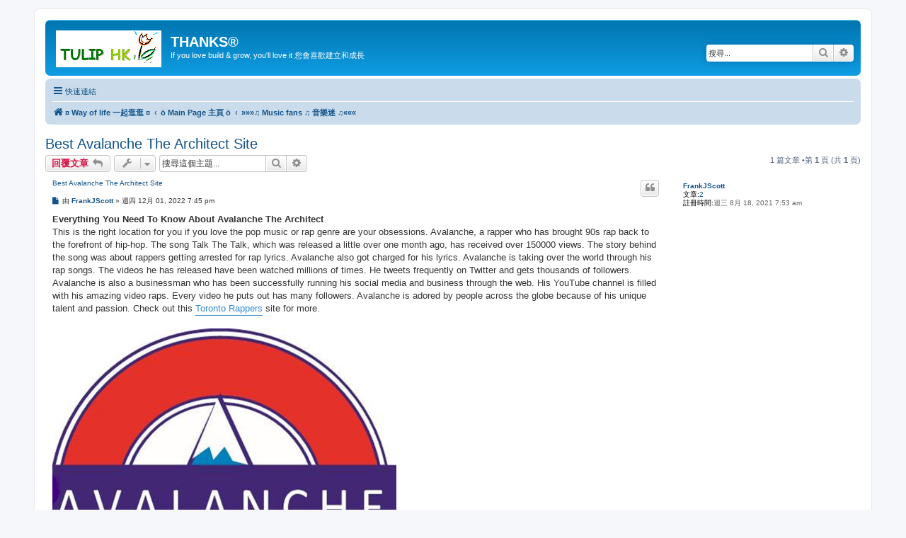

--- FILE ---
content_type: text/html; charset=UTF-8
request_url: http://bbs.tulips.com.hk/viewtopic.php?f=3&t=1012&p=2258&sid=bc7dc2c6fbd93114c3cf31cf3f62fd04
body_size: 7050
content:
<!DOCTYPE html>
<html dir="ltr" lang="zh-cmn-hant">
<head>
<meta charset="utf-8" />
<meta http-equiv="X-UA-Compatible" content="IE=edge">
<meta name="viewport" content="width=device-width, initial-scale=1" />

<title>Best Avalanche The Architect Site -THANKS®</title>

<link rel="alternate" type="application/atom+xml" title="消息來源 -THANKS®" href="/app.php/feed?sid=88d0deb9ca3283a43613a8f6d04162db"><link rel="alternate" type="application/atom+xml" title="消息來源 -新的主題" href="/app.php/feed/topics?sid=88d0deb9ca3283a43613a8f6d04162db"><link rel="alternate" type="application/atom+xml" title="消息來源 -版面 -»»»♫ Music fans ♫ 音樂迷 ♫«««" href="/app.php/feed/forum/3?sid=88d0deb9ca3283a43613a8f6d04162db"><link rel="alternate" type="application/atom+xml" title="消息來源 -主題 -Best Avalanche The Architect Site" href="/app.php/feed/topic/1012?sid=88d0deb9ca3283a43613a8f6d04162db">
	<link rel="canonical" href="http://bbs.tulips.com.hk/viewtopic.php?t=1012">

<!--
	phpBB style name: prosilver
	Based on style:   prosilver (this is the default phpBB3 style)
	Original author:  Tom Beddard ( http://www.subBlue.com/ )
	Modified by:
-->

<link href="./assets/css/font-awesome.min.css?assets_version=49" rel="stylesheet">
<link href="./styles/prosilver/theme/stylesheet.css?assets_version=49" rel="stylesheet">
<link href="./styles/prosilver/theme/zh_cmn_hant/stylesheet.css?assets_version=49" rel="stylesheet">




<!--[if lte IE 9]>
	<link href="./styles/prosilver/theme/tweaks.css?assets_version=49" rel="stylesheet">
<![endif]-->





</head>
<body id="phpbb" class="nojs notouch section-viewtopicltr">


<div id="wrap" class="wrap">
	<a id="top" class="top-anchor" accesskey="t"></a>
	<div id="page-header">
		<div class="headerbar" role="banner">
			<div class="inner">

			<div id="site-description" class="site-description">
				<a id="logo" class="logo" href="http://collections.tulips.com.hk" title="¤ Way of life 一起逛逛 ¤"><span class="site_logo"></span></a>
				<h1>THANKS®</h1>
				<p>If you love build &amp; grow, you'll love it 您會喜歡建立和成長</p>
				<p class="skiplink"><a href="#start_here">跳到內容</a></p>
			</div>

			<div id="search-box" class="search-box search-header" role="search">
				<form action="./search.php?sid=88d0deb9ca3283a43613a8f6d04162db" method="get" id="search">
				<fieldset>
					<input name="keywords" id="keywords" type="search" maxlength="128" title="搜尋關鍵字" class="inputbox search tiny" size="20" value="" placeholder="搜尋..." />
					<button class="button button-search" type="submit" title="搜尋">
						<i class="icon fa-search fa-fw" aria-hidden="true"></i><span class="sr-only">搜尋</span>
					</button>
					<a href="./search.php?sid=88d0deb9ca3283a43613a8f6d04162db" class="button button-search-end" title="進階搜尋">
						<i class="icon fa-cog fa-fw" aria-hidden="true"></i><span class="sr-only">進階搜尋</span>
					</a>
<input type="hidden" name="sid" value="88d0deb9ca3283a43613a8f6d04162db" />

				</fieldset>
				</form>
			</div>

			</div>
		</div>
<div class="navbar" role="navigation">
	<div class="inner">

	<ul id="nav-main" class="nav-main linklist" role="menubar">

		<li id="quick-links" class="quick-links dropdown-container responsive-menu" data-skip-responsive="true">
			<a href="#" class="dropdown-trigger">
				<i class="icon fa-bars fa-fw" aria-hidden="true"></i><span>快速連結</span>
			</a>
			<div class="dropdown">
				<div class="pointer"><div class="pointer-inner"></div></div>
				<ul class="dropdown-contents" role="menu">

						<li class="separator"></li>
							<li>
								<a href="./search.php?search_id=unanswered&amp;sid=88d0deb9ca3283a43613a8f6d04162db" role="menuitem">
									<i class="icon fa-file-o fa-fw icon-gray" aria-hidden="true"></i><span>沒有回覆的主題</span>
								</a>
							</li>
							<li>
								<a href="./search.php?search_id=active_topics&amp;sid=88d0deb9ca3283a43613a8f6d04162db" role="menuitem">
									<i class="icon fa-file-o fa-fw icon-blue" aria-hidden="true"></i><span>最近討論的主題</span>
								</a>
							</li>
							<li class="separator"></li>
							<li>
								<a href="./search.php?sid=88d0deb9ca3283a43613a8f6d04162db" role="menuitem">
									<i class="icon fa-search fa-fw" aria-hidden="true"></i><span>搜尋</span>
								</a>
							</li>

					<li class="separator"></li>

				</ul>
			</div>
		</li>

		<lidata-skip-responsive="true">
			<a href="/app.php/help/faq?sid=88d0deb9ca3283a43613a8f6d04162db" rel="help" title="問答集" role="menuitem">
				<i class="icon fa-question-circle fa-fw" aria-hidden="true"></i><span>問答集</span>
			</a>
		</li>

		<li class="rightside"  data-skip-responsive="true">
			<a href="./ucp.php?mode=login&amp;sid=88d0deb9ca3283a43613a8f6d04162db" title="登入" accesskey="x" role="menuitem">
				<i class="icon fa-power-off fa-fw" aria-hidden="true"></i><span>登入</span>
			</a>
		</li>
			<li class="rightside" data-skip-responsive="true">
				<a href="./ucp.php?mode=register&amp;sid=88d0deb9ca3283a43613a8f6d04162db" role="menuitem">
					<i class="icon fa-pencil-square-o  fa-fw" aria-hidden="true"></i><span>註冊</span>
				</a>
			</li>
	</ul>

	<ul id="nav-breadcrumbs" class="nav-breadcrumbs linklist navlinks" role="menubar">
		<li class="breadcrumbs" itemscope itemtype="http://schema.org/BreadcrumbList">
				<span class="crumb" itemtype="http://schema.org/ListItem" itemprop="itemListElement" itemscope><a href="http://collections.tulips.com.hk" itemtype="https://schema.org/Thing" itemprop="item" data-navbar-reference="home"><i class="icon fa-home fa-fw" aria-hidden="true"></i><span itemprop="name">¤ Way of life 一起逛逛 ¤</span></a><meta itemprop="position" content="1" /></span>
				<span class="crumb" itemtype="http://schema.org/ListItem" itemprop="itemListElement" itemscope><a href="./index.php?sid=88d0deb9ca3283a43613a8f6d04162db" itemtype="https://schema.org/Thing" itemprop="item" accesskey="h" data-navbar-reference="index"><span itemprop="name">ö Main Page 主頁 ö</span></a><meta itemprop="position" content="2" /></span>

				<span class="crumb" itemtype="http://schema.org/ListItem" itemprop="itemListElement" itemscopedata-forum-id="3"><a href="./viewforum.php?f=3&amp;sid=88d0deb9ca3283a43613a8f6d04162db" itemtype="https://schema.org/Thing" itemprop="item"><span itemprop="name">»»»♫ Music fans ♫ 音樂迷 ♫«««</span></a><meta itemprop="position" content="3" /></span>
		</li>

			<li class="rightside responsive-search">
				<a href="./search.php?sid=88d0deb9ca3283a43613a8f6d04162db" title="檢視進階搜尋選項" role="menuitem">
					<i class="icon fa-search fa-fw" aria-hidden="true"></i><span class="sr-only">搜尋</span>
				</a>
			</li>
	</ul>

	</div>
</div>
	</div>


	<a id="start_here" class="anchor"></a>
	<div id="page-body" class="page-body" role="main">


<h2 class="topic-title"><a href="./viewtopic.php?f=3&amp;t=1012&amp;sid=88d0deb9ca3283a43613a8f6d04162db">Best Avalanche The Architect Site</a></h2>
<!-- NOTE: remove the style="display: none" when you want to have the forum description on the topic body -->
<div style="display: none !important;">管理員不會PM會員，所有會員都必須使用有效的電子郵件地址註冊。<br>
Administrator won't PM members, all members must register with valid email address.<br>
如果有任何問題，請使用表格:  <a href="http://collections.tulips.com.hk/cap/contact/" class="postlink">http://collections.tulips.com.hk/cap/contact/</a><br>
Any question, please use form: <a href="http://collections.tulips.com.hk/cap/contact/" class="postlink">http://collections.tulips.com.hk/cap/contact/</a><br /></div>


<div class="action-bar bar-top">

		<a href="./posting.php?mode=reply&amp;f=3&amp;t=1012&amp;sid=88d0deb9ca3283a43613a8f6d04162db" class="button" title="發表回覆">
				<span>回覆文章</span> <i class="icon fa-reply fa-fw" aria-hidden="true"></i>
		</a>

	<div class="dropdown-container dropdown-button-control topic-tools">
		<span title="主題工具" class="button button-secondary dropdown-trigger dropdown-select">
			<i class="icon fa-wrench fa-fw" aria-hidden="true"></i>
			<span class="caret"><i class="icon fa-sort-down fa-fw" aria-hidden="true"></i></span>
		</span>
		<div class="dropdown">
			<div class="pointer"><div class="pointer-inner"></div></div>
			<ul class="dropdown-contents">
				<li>
					<a href="./viewtopic.php?f=3&amp;t=1012&amp;sid=88d0deb9ca3283a43613a8f6d04162db&amp;view=print" title="列印模式" accesskey="p">
						<i class="icon fa-print fa-fw" aria-hidden="true"></i><span>列印模式</span>
					</a>
				</li>
			</ul>
		</div>
	</div>

		<div class="search-box" role="search">
			<form method="get" id="topic-search" action="./search.php?sid=88d0deb9ca3283a43613a8f6d04162db">
			<fieldset>
				<input class="inputbox search tiny"  type="search" name="keywords" id="search_keywords" size="20" placeholder="搜尋這個主題..." />
				<button class="button button-search" type="submit" title="搜尋">
					<i class="icon fa-search fa-fw" aria-hidden="true"></i><span class="sr-only">搜尋</span>
				</button>
				<a href="./search.php?sid=88d0deb9ca3283a43613a8f6d04162db" class="button button-search-end" title="進階搜尋">
					<i class="icon fa-cog fa-fw" aria-hidden="true"></i><span class="sr-only">進階搜尋</span>
				</a>
<input type="hidden" name="t" value="1012" />
<input type="hidden" name="sf" value="msgonly" />
<input type="hidden" name="sid" value="88d0deb9ca3283a43613a8f6d04162db" />

			</fieldset>
			</form>
		</div>

		<div class="pagination">
1 篇文章
				&bull;第 <strong>1</strong> 頁 (共 <strong>1</strong> 頁)
		</div>
</div>




	<div id="p2258" class="post has-profilebg2">
		<div class="inner">

		<dl class="postprofile" id="profile2258">
			<dt class="no-profile-rankno-avatar">
				<div class="avatar-container">
				</div>
<a href="./memberlist.php?mode=viewprofile&amp;u=265&amp;sid=88d0deb9ca3283a43613a8f6d04162db" class="username">FrankJScott</a>			</dt>


<dd class="profile-posts"><strong>文章:</strong><a href="./search.php?author_id=265&amp;sr=posts&amp;sid=88d0deb9ca3283a43613a8f6d04162db">2</a></dd><dd class="profile-joined"><strong>註冊時間:</strong>週三 8月 18, 2021 7:53 am</dd>



		</dl>

		<div class="postbody">
			<div id="post_content2258">

			<h3class="first"><a href="#p2258">Best Avalanche The Architect Site</a></h3>

				<ul class="post-buttons">
						<li>
							<a href="./posting.php?mode=quote&amp;f=3&amp;p=2258&amp;sid=88d0deb9ca3283a43613a8f6d04162db" title="引用回覆" class="button button-icon-only">
								<i class="icon fa-quote-left fa-fw" aria-hidden="true"></i><span class="sr-only">引言</span>
							</a>
						</li>
				</ul>

			<p class="author">
					<a class="unread" href="./viewtopic.php?p=2258&amp;sid=88d0deb9ca3283a43613a8f6d04162db#p2258" title="文章">
						<i class="icon fa-file fa-fwicon-lightgray icon-md" aria-hidden="true"></i><span class="sr-only">文章</span>
					</a>
				<span class="responsive-hide">由 <strong><a href="./memberlist.php?mode=viewprofile&amp;u=265&amp;sid=88d0deb9ca3283a43613a8f6d04162db" class="username">FrankJScott</a></strong> &raquo; </span>週四 12月 01, 2022 7:45 pm
			</p>



			<div class="content"><strong class="text-strong">Everything You Need To Know About Avalanche The Architect</strong> <br>
This is the right location for you if you love the pop music or rap genre are your obsessions. Avalanche, a rapper who has brought 90s rap back to the forefront of hip-hop. The song Talk The Talk, which was released a little over one month ago, has received over 150000 views. The story behind the song was about rappers getting arrested for rap lyrics. Avalanche also got charged for his lyrics. Avalanche is taking over the world through his rap songs. The videos he has released have been watched millions of times. He tweets frequently on Twitter and gets thousands of followers. Avalanche is also a businessman who has been successfully running his social media and business through the web. His YouTube channel is filled with his amazing video raps. Every video he puts out has many followers. Avalanche is adored by people across the globe because of his unique talent and passion. Check out this <a href="https://www.avalanchethearchitect.com/" class="postlink">Toronto Rappers</a> site for more. <br>
 <br>
<img src="https://is1-ssl.mzstatic.com/image/thumb/Music111/v4/92/26/4d/92264d6f-c624-e977-eb3d-de7d77bfd739/191061415312.jpg/486x486bb.png" class="postimage" alt="圖檔"> <br>
 <br>
<strong class="text-strong">About Avalanche The Architect</strong> <br>
Avalanche is a phenomenal 90s-era rapper, is trying to revolutionize the music scene through his music. Avalanche was born and was raised in America. His music is an expression of America. He is currently living and working in Toronto. The rapping he does with his fast and furious speed is a unique style that is well-matched with an unbeatable rhyme structure. His vocal prowess is complemented by lyrics that tell a story of his life. His love for his craft is primarily rooted in the discipline he gained through his private and professional MMA training/fighting. Avalanche's image is growing in the online world every day, with numerous videos available on Youtube. Avalanche is a Toronto local who is recording regularly and creating a full-length record as well as a mixtape. The artist plans to release both in the next year. <br>
 <br>
Toronto singer Avalanche The Architect is not a stranger to controversy, his new track, entitled "Nigga Nigga Nigga Nigga Shoot Shoot Kill" has just caused a flurry of controversy! The 5-minute, 40-second wartime anthem has 57 references. It's more that 10 references per minute. This isn't an extremely violent track. However, don't let that get you down. The song is full of similes, metaphors and double entendres. Additionally, the lyrics are filled with punch lines that will make top boxers go crazy. "I don't give you a chance in exchange for an opportunity" or “Rubix cube how I’m spinning the block," this goes on for more than 5 minutes. This song is reminiscent Canibus's 100 bars in the late  1990s. Avalanche is among the most heard lyricist in the game. I think this is because of the deep loud rough voice he delivers these bars of fury often overshadowing his lyrical swagger. If you're seeking bar-heavy lyrics-driven savages, I'd place him in the same category as Lloyd Banks and Big Pun. Check out this <a href="https://www.avalanchethearchitect.com/" class="postlink">Hip hop podcast</a> blog for more. <br>
 <br>
<img src="https://lookaside.fbsbx.com/lookaside/crawler/media/?media_id%5Cu003d683447443346950" class="postimage" alt="圖檔"> <br>
 <br>
The music he sings is enjoyable because it is clear that he doesn't come up with up stories he's not lived. This is like his lyrics, "There ain’t a social group in the city that doesn't know me. Ask the mob I'm working with kills all alone by my lonely," I don't mean that he's a murderer for the mob, but I did get to meet Avalanche in an Portuguese cafe/social club in College street. That's the part of Toronto Canada best known for "Soprano” type activities. I was amazed at the ease with which he integrated as an African-American in that environment. Avalanche said his name is derived from his martial arts coach, who explained that his fight was like an Avalanche. His former neighborhood called him The Architect because he had friends with all kinds of social groups. <br>
 <br>
Avalanche and I enjoyed a fantastic day. I was able to see the architect side of Avalanche by hanging out with Avalanche at the biker clubhouse party. Avalanche is the Architect. Don't allow that to stop you from applauding him. Have a look at this <a href="https://www.avalanchethearchitect.com/" class="postlink">twitter</a> website for info. <br>
 <br>
<img src="https://www.researchgate.net/publication/353645963/figure/fig4/AS:1117057542307856@1643338680919/Architecture-of-ANN-used-for-avalanche-prediction.png" class="postimage" alt="圖檔"></div>





			</div>

		</div>

		<div class="back2top">
			<a href="#top" class="top" title="回頂端">
				<i class="icon fa-chevron-circle-up fa-fw icon-gray" aria-hidden="true"></i>
				<span class="sr-only">回頂端</span>
			</a>
		</div>

		</div>
	</div>

	<hr class="divider" />


	<div class="action-bar bar-bottom">

		<a href="./posting.php?mode=reply&amp;f=3&amp;t=1012&amp;sid=88d0deb9ca3283a43613a8f6d04162db" class="button" title="發表回覆">
				<span>回覆文章</span> <i class="icon fa-reply fa-fw" aria-hidden="true"></i>
		</a>

	<div class="dropdown-container dropdown-button-control topic-tools">
		<span title="主題工具" class="button button-secondary dropdown-trigger dropdown-select">
			<i class="icon fa-wrench fa-fw" aria-hidden="true"></i>
			<span class="caret"><i class="icon fa-sort-down fa-fw" aria-hidden="true"></i></span>
		</span>
		<div class="dropdown">
			<div class="pointer"><div class="pointer-inner"></div></div>
			<ul class="dropdown-contents">
				<li>
					<a href="./viewtopic.php?f=3&amp;t=1012&amp;sid=88d0deb9ca3283a43613a8f6d04162db&amp;view=print" title="列印模式" accesskey="p">
						<i class="icon fa-print fa-fw" aria-hidden="true"></i><span>列印模式</span>
					</a>
				</li>
			</ul>
		</div>
	</div>




		<div class="pagination">
1 篇文章
				&bull;第 <strong>1</strong> 頁 (共 <strong>1</strong> 頁)
		</div>
</div>


<div class="action-bar actions-jump">
	<p class="jumpbox-return">
		<a href="./viewforum.php?f=3&amp;sid=88d0deb9ca3283a43613a8f6d04162db" class="left-box arrow-left" accesskey="r">
			<i class="icon fa-angle-left fa-fw icon-black" aria-hidden="true"></i><span>回到「»»»♫ Music fans ♫ 音樂迷 ♫«««」</span>
		</a>
	</p>

	<div class="jumpbox dropdown-container dropdown-container-right dropdown-up dropdown-left dropdown-button-control" id="jumpbox">
			<span title="前往 " class="button button-secondary dropdown-trigger dropdown-select">
				<span>前往 </span>
				<span class="caret"><i class="icon fa-sort-down fa-fw" aria-hidden="true"></i></span>
			</span>
		<div class="dropdown">
			<div class="pointer"><div class="pointer-inner"></div></div>
			<ul class="dropdown-contents">
				<li><a href="./viewforum.php?f=1&amp;sid=88d0deb9ca3283a43613a8f6d04162db" class="jumpbox-cat-link"> <span>»»» 和平之聲 VOTE SOUND FOR PEACE «««</span></a></li>
				<li><a href="./viewforum.php?f=3&amp;sid=88d0deb9ca3283a43613a8f6d04162db" class="jumpbox-forum-link"> <span>»»»♫ Music fans ♫ 音樂迷 ♫«««</span></a></li>
				<li><a href="./viewforum.php?f=4&amp;sid=88d0deb9ca3283a43613a8f6d04162db" class="jumpbox-forum-link"> <span>»»»§ Sports members 體育 §«««</span></a></li>
				<li><a href="./viewforum.php?f=5&amp;sid=88d0deb9ca3283a43613a8f6d04162db" class="jumpbox-forum-link"> <span>»»»Ø╝¯Travellers旅行者¯╚Ø«««</span></a></li>
			</ul>
		</div>
	</div>

</div>


	</div>


<div id="page-footer" class="page-footer" role="contentinfo">
<div class="navbar" role="navigation">
	<div class="inner">

	<ul id="nav-footer" class="nav-footer linklist" role="menubar">
		<li class="breadcrumbs">
<span class="crumb"><a href="http://collections.tulips.com.hk" data-navbar-reference="home"><i class="icon fa-home fa-fw" aria-hidden="true"></i><span>¤ Way of life 一起逛逛 ¤</span></a></span><span class="crumb"><a href="./index.php?sid=88d0deb9ca3283a43613a8f6d04162db" data-navbar-reference="index"><span>ö Main Page 主頁 ö</span></a></span>		</li>

		<li class="rightside">所有顯示的時間為 <span title="亞洲/香港">UTC+08:00</span></li>
			<li class="rightside">
				<a href="./ucp.php?mode=delete_cookies&amp;sid=88d0deb9ca3283a43613a8f6d04162db" data-ajax="true" data-refresh="true" role="menuitem">
					<i class="icon fa-trash fa-fw" aria-hidden="true"></i><span>刪除 Cookies</span>
				</a>
			</li>
			<li class="rightside" data-last-responsive="true">
				<a href="./memberlist.php?mode=contactadmin&amp;sid=88d0deb9ca3283a43613a8f6d04162db" role="menuitem">
					<i class="icon fa-envelope fa-fw" aria-hidden="true"></i><span>聯繫我們</span>
				</a>
			</li>
	</ul>

	</div>
</div>

	<div class="copyright">
		<p class="footer-row">
			<span class="footer-copyright"></span>
		</p>
		<p class="footer-row">
			<a class="footer-link" href="./ucp.php?mode=privacy&amp;sid=88d0deb9ca3283a43613a8f6d04162db" title="隱私" role="menuitem">
				<span class="footer-link-text">隱私</span>
			</a>
			|
			<a class="footer-link" href="./ucp.php?mode=terms&amp;sid=88d0deb9ca3283a43613a8f6d04162db" title="條款" role="menuitem">
				<span class="footer-link-text">條款</span>
			</a>
		</p>
	</div>

	<div id="darkenwrapper" class="darkenwrapper" data-ajax-error-title="AJAX 錯誤" data-ajax-error-text="當處理您的請求時發生了錯誤。" data-ajax-error-text-abort="使用者中止請求。" data-ajax-error-text-timeout="您的請求超過時間；請重新再試一次。" data-ajax-error-text-parsererror="該請求發生了錯誤，伺服器返回一個無效的回覆。">
		<div id="darken" class="darken">&nbsp;</div>
	</div>

	<div id="phpbb_alert" class="phpbb_alert" data-l-err="錯誤" data-l-timeout-processing-req="請求逾時。">
		<a href="#" class="alert_close">
			<i class="icon fa-times-circle fa-fw" aria-hidden="true"></i>
		</a>
		<h3 class="alert_title">&nbsp;</h3><p class="alert_text"></p>
	</div>
	<div id="phpbb_confirm" class="phpbb_alert">
		<a href="#" class="alert_close">
			<i class="icon fa-times-circle fa-fw" aria-hidden="true"></i>
		</a>
		<div class="alert_text"></div>
	</div>
</div>

</div>

<div>
	<a id="bottom" class="anchor" accesskey="z"></a>
</div>

<script src="./assets/javascript/jquery.min.js?assets_version=49"></script>
<script src="./assets/javascript/core.js?assets_version=49"></script>


<script type="text/javascript">
	var vglnk = {
		key: 'e4fd14f5d7f2bb6d80b8f8da1354718c',
		sub_id: 'c282818bd48e35f3549d3a603fbc776a'
	};

	(function(d, t) {
		var s = d.createElement(t); s.type = 'text/javascript'; s.async = true;
		s.src = '//cdn.viglink.com/api/vglnk.js';
		var r = d.getElementsByTagName(t)[0]; r.parentNode.insertBefore(s, r);
	}(document, 'script'));
</script>

<script src="./styles/prosilver/template/forum_fn.js?assets_version=49"></script>
<script src="./styles/prosilver/template/ajax.js?assets_version=49"></script>



</body>
</html>
